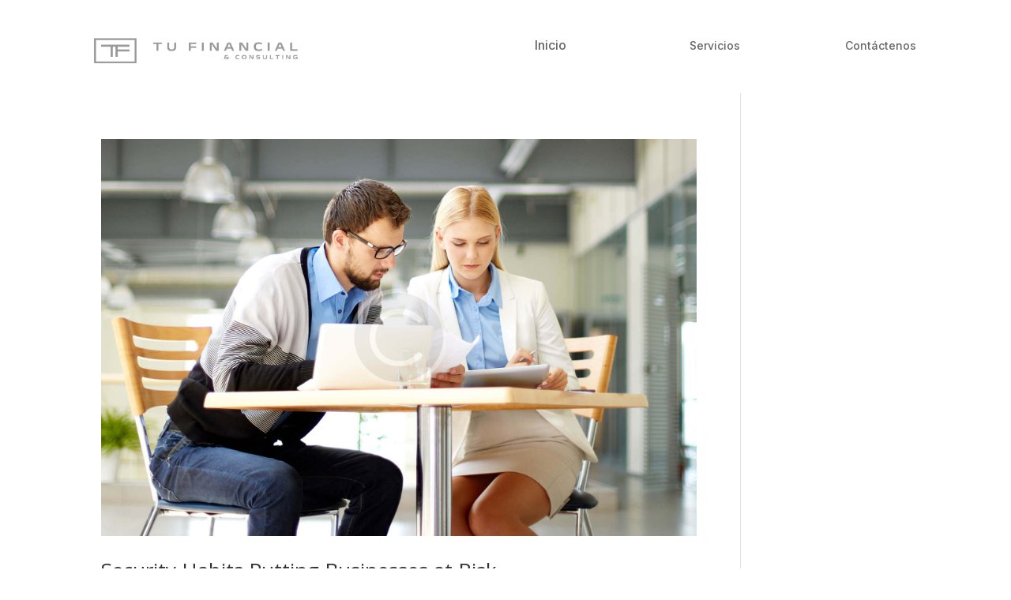

--- FILE ---
content_type: text/css
request_url: http://tufinancial.com/wp-content/et-cache/2529/et-core-unified-cpt-2529.min.css?ver=1766099011
body_size: 773
content:
.et_pb_section_0_tb_header,.et_pb_section_1_tb_header{min-height:78.2px}.et_pb_section_0_tb_header.et_pb_section,.et_pb_section_1_tb_header.et_pb_section{padding-top:15px;padding-bottom:2px}.et_pb_row_0_tb_header{min-height:18.2px}.et_pb_row_0_tb_header.et_pb_row{padding-top:0px!important;padding-right:0px!important;padding-bottom:0px!important;padding-left:12px!important;margin-top:22px!important;margin-right:auto!important;margin-bottom:5px!important;margin-left:auto!important;padding-top:0px;padding-right:0px;padding-bottom:0px;padding-left:12px}.et_pb_row_0_tb_header,body #page-container .et-db #et-boc .et-l .et_pb_row_0_tb_header.et_pb_row,body.et_pb_pagebuilder_layout.single #page-container #et-boc .et-l .et_pb_row_0_tb_header.et_pb_row,body.et_pb_pagebuilder_layout.single.et_full_width_page #page-container #et-boc .et-l .et_pb_row_0_tb_header.et_pb_row{width:96%;max-width:1131px}.et_pb_image_0_tb_header{padding-top:0px;padding-right:0px;padding-bottom:9px;padding-left:4px;margin-top:-1px!important;margin-right:11px!important;margin-bottom:11px!important;margin-left:16px!important;max-width:54%;text-align:left;margin-left:0}.et_pb_text_0_tb_header{line-height:2.5em;font-family:'Inter',Helvetica,Arial,Lucida,sans-serif;font-weight:500;font-size:16px;line-height:2.5em}.et_pb_text_1_tb_header,.et_pb_text_2_tb_header{line-height:3em;font-family:'Inter',Helvetica,Arial,Lucida,sans-serif;font-weight:500;line-height:3em}.et_pb_section_2_tb_header.et_pb_section{padding-bottom:0px}.et_pb_row_1_tb_header.et_pb_row{padding-bottom:0px!important;padding-bottom:0px}.et_pb_menu_0_tb_header.et_pb_menu{background-color:#ffffff}.et_pb_menu_0_tb_header{margin-right:-38px!important;margin-left:-19px!important}.et_pb_menu_0_tb_header.et_pb_menu ul li.current-menu-item a,.et_pb_menu_0_tb_header.et_pb_menu .nav li ul.sub-menu a,.et_pb_menu_0_tb_header.et_pb_menu .et_mobile_menu a{color:#000000!important}.et_pb_menu_0_tb_header.et_pb_menu .nav li ul{background-color:#FFFFFF!important;border-color:#FFFFFF}.et_pb_menu_0_tb_header.et_pb_menu .et_mobile_menu{border-color:#FFFFFF}.et_pb_menu_0_tb_header.et_pb_menu .et_mobile_menu,.et_pb_menu_0_tb_header.et_pb_menu .et_mobile_menu ul{background-color:#FFFFFF!important}.et_pb_menu_0_tb_header .et_pb_menu_inner_container>.et_pb_menu__logo-wrap,.et_pb_menu_0_tb_header .et_pb_menu__logo-slot{width:auto;max-width:100%}.et_pb_menu_0_tb_header .et_pb_menu_inner_container>.et_pb_menu__logo-wrap .et_pb_menu__logo img,.et_pb_menu_0_tb_header .et_pb_menu__logo-slot .et_pb_menu__logo-wrap img{height:auto;max-height:none}.et_pb_menu_0_tb_header .mobile_nav .mobile_menu_bar:before,.et_pb_menu_0_tb_header .et_pb_menu__icon.et_pb_menu__search-button,.et_pb_menu_0_tb_header .et_pb_menu__icon.et_pb_menu__close-search-button{color:#000000}.et_pb_menu_0_tb_header .et_pb_menu__icon.et_pb_menu__cart-button{color:#2ea3f2}@media only screen and (min-width:981px){.et_pb_section_2_tb_header{display:none!important}}@media only screen and (max-width:980px){.et_pb_image_0_tb_header .et_pb_image_wrap img{width:auto}}@media only screen and (min-width:768px) and (max-width:980px){.et_pb_section_0_tb_header,.et_pb_section_1_tb_header{display:none!important}}@media only screen and (max-width:767px){.et_pb_section_0_tb_header,.et_pb_section_1_tb_header{display:none!important}.et_pb_image_0_tb_header .et_pb_image_wrap img{width:auto}}